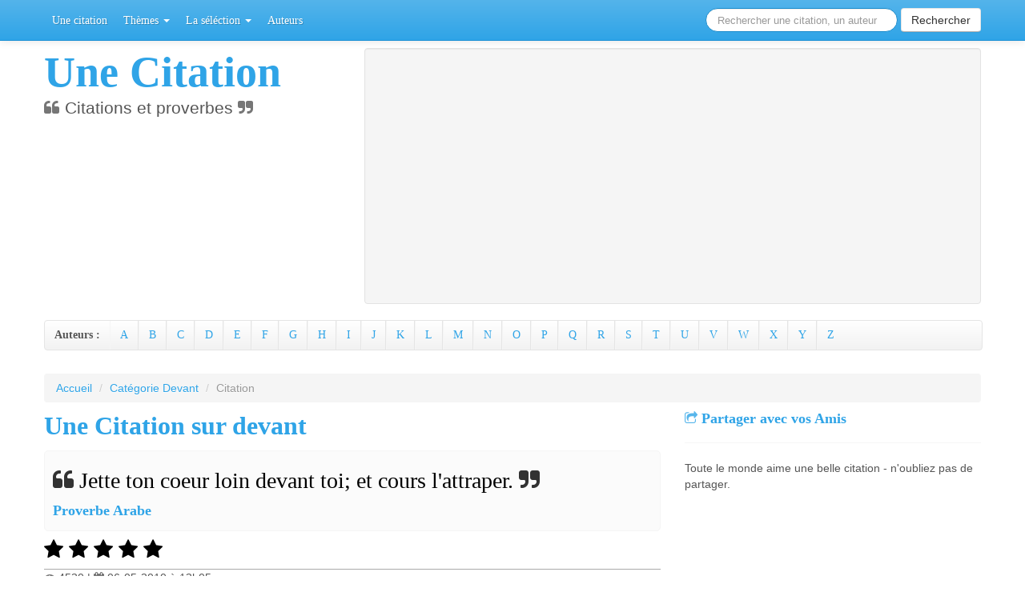

--- FILE ---
content_type: text/html; charset=ISO-8859-1
request_url: https://www.unecitation.com/citation-devant-proverbe-arabe-23.html
body_size: 4347
content:
<!DOCTYPE html>
<html lang="fr">
<head>
	<title>Citation proverbe arabe - Jette ton coeur loin devant toi; et cours l'attraper.</title>
	<meta charset="utf-8" />	
	<meta name="robots" content="index,follow" />
	
	<meta property="og:site_name" content="Une Citation" />
	<meta property="og:title" content="Citation proverbe arabe - Jette ton coeur loin devant toi; et cours l'attraper." />
	<meta property="og:type" content="article" />
	<meta property="og:description" content="Citation proverbe arabe. Jette ton coeur loin devant toi; et cours l'attraper." />
	<meta property="og:url" content="http://www.unecitation.com/citation-devant-proverbe-arabe-23.html" />
			
	<meta name="description" content="Citation proverbe arabe. Jette ton coeur loin devant toi; et cours l'attraper." />
	<meta name="keywords" content="citation proverbe arabe,replique proverbe arabe,phrase proverbe arabe,expression proverbe arabe,citations proverbe arabe, repliques proverbe arabe,phrases proverbe arabe, expressions proverbe arabe" />
	<meta name="author" content="Alexandre Hayek" />
	<meta name="viewport" content="width=device-width, initial-scale=1.0" />
	
    <link rel="icon" type="image/vnd.microsoft.icon" href="https://www.unecitation.com/img/favicon.ico" />
	<link rel="shortcut icon" type="image/x-icon" href="https://www.unecitation.com/img/favicon.ico" />
	<!--[if lt IE 9]>
      <script src="http://html5shim.googlecode.com/svn/trunk/html5.js"></script>
    <![endif]-->
	<link href="https://www.unecitation.com/css/bootstrap.min.css" rel="stylesheet" />
	<link href="https://www.unecitation.com/css/bootstrap-responsive.min.css" rel="stylesheet" />
	<link href="https://www.unecitation.com/css/font-awesome.min.css" rel="stylesheet" />
	<!--[if IE 7]>
		<link rel="stylesheet" href="./assets/font-awesome/css/font-awesome-ie7.min.css">
	<![endif]-->
	<link rel="stylesheet" media="screen" type="text/css" href="https://www.unecitation.com/css/unecitation.css" />	
</head>
<body id="sentence" data-spy="scroll" data-target=".subnav" data-offset="80" screen_capture_injected="true">
<script>
  (function(i,s,o,g,r,a,m){i['GoogleAnalyticsObject']=r;i[r]=i[r]||function(){
  (i[r].q=i[r].q||[]).push(arguments)},i[r].l=1*new Date();a=s.createElement(o),
  m=s.getElementsByTagName(o)[0];a.async=1;a.src=g;m.parentNode.insertBefore(a,m)
  })(window,document,'script','//www.google-analytics.com/analytics.js','ga');

  ga('create', 'UA-50299411-1', 'unecitation.com');
  ga('send', 'pageview');

</script>	

 <div class="navbar navbar-fixed-top">
	   <div class="navbar-inner">
		 <div class="container">
		   <a class="btn btn-navbar" data-toggle="collapse" data-target=".nav-collapse">
			 <span class="icon-bar"></span>
			 <span class="icon-bar"></span>
			 <span class="icon-bar"></span>
		   </a>
		 <!--   <a class="brand" href="http://www.unecitation.com" title="Acceuil de Phrase Culte - On régale tout le monde">Une Citation</a> -->
		   <div class="nav-collapse collapse" id="main-menu">
				<ul class="nav">
				  <li><a href="https://www.unecitation.com">Une citation</a></li>
				   <li class="dropdown">
					<a class="dropdown-toggle" data-toggle="dropdown" href="https://www.unecitation.com/themes.html">Thèmes <b class="caret"></b></a>
					<ul class="dropdown-menu" id="swatch-menu">
					  <li><a href="https://www.unecitation.com/themes.html">Tous les thèmes</a></li>
					  <li class="divider"></li>
					  <li><a href="https://www.unecitation.com/citations-amour.html">Amour</a></li>
					  <li><a href="https://www.unecitation.com/citations-argent.html">Argent</a></li>
					  <li><a href="https://www.unecitation.com/citations-bonheur.html">Bonheur</a></li>
					  <li><a href="https://www.unecitation.com/citations-musique.html">Musique</a></li>
					  <li><a href="https://www.unecitation.com/citations-paix.html">Paix</a></li>
					  <li><a href="https://www.unecitation.com/citations-politique.html">Politique</a></li>
					  <li><a href="https://www.unecitation.com/citations-religion.html">Religion</a></li>
					  <li><a href="https://www.unecitation.com/citations-reve.html">Reve</a></li>
					  <li><a href="https://www.unecitation.com/citations-succes.html">Succes</a></li>
					  <li><a href="https://www.unecitation.com/citations-travail.html">Travail</a></li>
					  <li><a href="https://www.unecitation.com/citations-temps.html">Temps</a></li>
					</ul>
				  </li>
				  <li class="dropdown">
					<a class="dropdown-toggle" data-toggle="dropdown" href="https://www.unecitation.com/themes.html">La séléction <b class="caret"></b></a>
					<ul class="dropdown-menu" id="swatch-menu">
												<li>
														<a href="https://www.unecitation.com/citations-recentes.html" title="Toutes les citations, les proverbes et les répliques les plus récentes.">
								Les plus récentes							</a>
													</li>
												<li>
														<a href="https://www.unecitation.com/citations-les-plus-vues.html" title="Toutes les citations, les proverbes et les répliques les plus vues.">
								Les plus vues							</a>
													</li>
												<li>
														<a href="https://www.unecitation.com/citations-populaires.html" title="Toutes les citations, les proverbes et les répliques les mieux notées.">
								Les mieux notées							</a>
													</li>
												<li>
														<a href="https://www.unecitation.com/citations-au-hasard.html" title="Toutes les citations, les proverbes et les répliques aléatoires.">
								Aléatoires							</a>
													</li>
										  
					</ul>
				</li>
 <li><a href="https://www.unecitation.com/auteurs.html">Auteurs</a></li>
												</ul>
				<form class="nav pull-right navbar-search " action="recherche" id="cse-search-box">
					<input type="hidden" name="cx" value="017356495895033467398:zur6fts6lki" />
					<input type="hidden" name="cof" value="FORID:10" />
					<input type="hidden" name="ie" value="UTF-8" />
					<input type="text" id="qsearch" name="q" class="input-large search-query" placeholder="Rechercher une citation, un auteur" autocomplete="off" />
					<button type="submit" name="sa" class="btn">Rechercher</button>
				</form>				
			</div>
		   </div>
		 </div>
	   </div>
	 </div>
	 <div class="container">
		<!-- Masthead
		================================================== -->
		<header class="jumbotron subhead" id="overview">
		  <div class="row-fluid">
			<div class="span4">
			  <h1>Une Citation</h1>
			  <p class="lead"><i class="icon-quote-left"></i> Citations et proverbes <i class="icon-quote-right"></i></p>
			</div>
			<div class="span8">
			  <div class="well">
<!-- Publicité 728*90 -->

<script async src="https://pagead2.googlesyndication.com/pagead/js/adsbygoogle.js"></script><!-- Une citation horizontal --><ins class="adsbygoogle"     style="display:block"     data-ad-client="ca-pub-0330462093312166"     data-ad-slot="7190819061"     data-ad-format="auto"     data-full-width-responsive="true"></ins><script>     (adsbygoogle = window.adsbygoogle || []).push({});</script>						

			  </div>
			</div>
		  </div>
		  <div class="subnav">
				<ul class="nav nav-pills">
					<li><span>Auteurs :</span></li>
															<li><a href="https://www.unecitation.com/auteurs-a.html">A</a></li>
										<li><a href="https://www.unecitation.com/auteurs-b.html">B</a></li>
										<li><a href="https://www.unecitation.com/auteurs-c.html">C</a></li>
										<li><a href="https://www.unecitation.com/auteurs-d.html">D</a></li>
										<li><a href="https://www.unecitation.com/auteurs-e.html">E</a></li>
										<li><a href="https://www.unecitation.com/auteurs-f.html">F</a></li>
										<li><a href="https://www.unecitation.com/auteurs-g.html">G</a></li>
										<li><a href="https://www.unecitation.com/auteurs-h.html">H</a></li>
										<li><a href="https://www.unecitation.com/auteurs-i.html">I</a></li>
										<li><a href="https://www.unecitation.com/auteurs-j.html">J</a></li>
										<li><a href="https://www.unecitation.com/auteurs-k.html">K</a></li>
										<li><a href="https://www.unecitation.com/auteurs-l.html">L</a></li>
										<li><a href="https://www.unecitation.com/auteurs-m.html">M</a></li>
										<li><a href="https://www.unecitation.com/auteurs-n.html">N</a></li>
										<li><a href="https://www.unecitation.com/auteurs-o.html">O</a></li>
										<li><a href="https://www.unecitation.com/auteurs-p.html">P</a></li>
										<li><a href="https://www.unecitation.com/auteurs-q.html">Q</a></li>
										<li><a href="https://www.unecitation.com/auteurs-r.html">R</a></li>
										<li><a href="https://www.unecitation.com/auteurs-s.html">S</a></li>
										<li><a href="https://www.unecitation.com/auteurs-t.html">T</a></li>
										<li><a href="https://www.unecitation.com/auteurs-u.html">U</a></li>
										<li><a href="https://www.unecitation.com/auteurs-v.html">V</a></li>
										<li><a href="https://www.unecitation.com/auteurs-w.html">W</a></li>
										<li><a href="https://www.unecitation.com/auteurs-x.html">X</a></li>
										<li><a href="https://www.unecitation.com/auteurs-y.html">Y</a></li>
										<li><a href="https://www.unecitation.com/auteurs-z.html">Z</a></li>
									</ul>	
		  </div>
		</header>﻿<div class="row-fluid">
		<ul class="breadcrumb">
		<li><a href="https://www.unecitation.com">Accueil</a> <span class="divider">/</span></li>
		<li><a href="https://www.unecitation.com/citations-devant.html">Catégorie Devant</a> <span class="divider">/</span></li>
		<li class="active">Citation</li>
	</ul>
	</div>
<div class="row-fluid">
	<div class="span8">
		<div class="row-fluid">
			<h2>Une Citation sur devant</h2>
			<div class="sentence-container">
				<h1 class="sentence"><i class="icon-quote-left"></i> Jette ton coeur loin devant toi; et cours l'attraper. <i class="icon-quote-right"></i></h1>
				<h2 class='author'>
					<a href="https://www.unecitation.com/citations/auteurs-proverbe-arabe.html" title="Citations, repliques et expressions de Proverbe Arabe.">
						Proverbe Arabe					</a>
				</h2>
			</div>
			<div class="row-fluid rate">
				<div class="star-rating" id="star-50106" data-size="1">
															<s class='rated'>																				<s class='rated'>																				<s class='rated'>																				<s class='rated'>																				<s class='rated'>													</s></s></s></s></s>				</div>
			</div>
			<div class="meta-sentence">
				<span class='views clear'><i class="icon-eye-open"></i> 4530</span> 
				| <span class='date'><i class="icon-calendar"></i> 06-05-2010 à 13h05</span>
			</div>
			<div class="pw-widget pw-counter-horizontal text-center">
				<a class="pw-button-facebook-like"></a>
				<a class="pw-button-twitter-twitt"></a>
				<a class="pw-button-post-share"></a>
			</div>
			<div class="row-fluid text-center more">
				<a class="btn btn-primary btn-small" href="https://www.unecitation.com/citations/auteurs-proverbe-arabe.html" title="Citations, repliques et expressions de Proverbe Arabe.">
					<i class="icon-pencil"></i> Plus de citations de Proverbe Arabe				</a>
			</div>
		</div>
				<div id='same-author' class="row-fluid">
			<h3><i class="icon-list-ul"></i> Les autres citations de Proverbe Arabe</h3>
			<ul>
									<li>
						<a href="https://www.unecitation.com/citation-trouver-proverbe-arabe-75.html" title="Citations, repliques et expressions de Proverbe Arabe.">
							Un grand parleur n?aime pas à en trouver un autre.</a>
						</a>
					</li>
									<li>
						<a href="https://www.unecitation.com/citation-sang-proverbe-arabe-18.html" title="Citations, repliques et expressions de Proverbe Arabe.">
							L'encre du savant est aussi précieuse que le sang du martyr.</a>
						</a>
					</li>
									<li>
						<a href="https://www.unecitation.com/citation-maison-proverbe-arabe-21.html" title="Citations, repliques et expressions de Proverbe Arabe.">
							Si tu ne peux être une étoile au firmament, sois une lampe dans ta maison.</a>
						</a>
					</li>
							</ul>
		</div>
				<div class="row-fluid">
			<h3><i class="icon-comment"></i> Commentaires</h3>
			<fb:comments href="http://www.unecitation.com/citation-devant-proverbe-arabe-23.html" num_posts="5" width="590"></fb:comments>
			<div class="clear"></div>
		</div>
	</div>
	<div class="span4">
		<div class="row-fluid">
			<h4><i class="icon-share"></i> Partager avec vos Amis</h4>
			<hr />
			<div class="pw-widget pw-counter-none">
				<a class="pw-button-facebook pw-look-native"></a>
				<a class="pw-button-twitter pw-look-native"></a>
				<a class="pw-button-googleplus pw-look-native"></a>
				<a class="pw-button-post-share"></a>
			</div>
			<p>
				Toute le monde aime une belle citation - n'oubliez pas de partager.
			</p>
		</div>
		<div class="row-fluid">
			<script async src="https://pagead2.googlesyndication.com/pagead/js/adsbygoogle.js"></script>
<!-- Une citation 300*250 -->
<ins class="adsbygoogle"
     style="display:block"
     data-ad-client="ca-pub-0330462093312166"
     data-ad-slot="7218739222"
     data-ad-format="auto"
     data-full-width-responsive="true"></ins>
<script>
     (adsbygoogle = window.adsbygoogle || []).push({});
</script>		</div>
		<div class="row-fluid">
			
		</div>
	</div>
</div>
<div class="row-fluid">
	<h3><i class="icon-picture"></i> Thèmes aléatoires</h3>
	<hr />
	<div id='random-cats' class="row-fluid">
		<div class="span3"><ul>
						<li>
							<a href="https://www.unecitation.com/citations-nombre.html" title="Citations, proverbes et phrases cultes sur le thème nombre">
					Nombre				</a>
					</li>
						<li>
							<a href="https://www.unecitation.com/citations-litterature.html" title="Citations, proverbes et phrases cultes sur le thème littérature">
					Littérature				</a>
					</li>
						<li>
							<a href="https://www.unecitation.com/citations-dangereux.html" title="Citations, proverbes et phrases cultes sur le thème dangereux">
					Dangereux				</a>
					</li>
						<li>
							<a href="https://www.unecitation.com/citations-rarement.html" title="Citations, proverbes et phrases cultes sur le thème rarement">
					Rarement				</a>
					</li>
						<li>
							<a href="https://www.unecitation.com/citations-taire.html" title="Citations, proverbes et phrases cultes sur le thème taire">
					Taire				</a>
					</li>
						<li>
							<a href="https://www.unecitation.com/citations-homme.html" title="Citations, proverbes et phrases cultes sur le thème homme">
					Homme				</a>
					</li>
						<li>
							<a href="https://www.unecitation.com/citations-richesses.html" title="Citations, proverbes et phrases cultes sur le thème richesses">
					Richesses				</a>
					</li>
						<li>
							<a href="https://www.unecitation.com/citations-pouvons.html" title="Citations, proverbes et phrases cultes sur le thème pouvons">
					Pouvons				</a>
					</li>
						<li>
							<a href="https://www.unecitation.com/citations-juge.html" title="Citations, proverbes et phrases cultes sur le thème juge">
					Juge				</a>
					</li>
						<li>
							<a href="https://www.unecitation.com/citations-meteo.html" title="Citations, proverbes et phrases cultes sur le thème météo">
					Météo				</a>
					</li>
				</ul></div><div class="span3"><ul>		<li>
							<a href="https://www.unecitation.com/citations-art.html" title="Citations, proverbes et phrases cultes sur le thème art">
					Art				</a>
					</li>
						<li>
							<a href="https://www.unecitation.com/citations-parait.html" title="Citations, proverbes et phrases cultes sur le thème paraît">
					Paraît				</a>
					</li>
						<li>
							<a href="https://www.unecitation.com/citations-preuves.html" title="Citations, proverbes et phrases cultes sur le thème preuves">
					Preuves				</a>
					</li>
						<li>
							<a href="https://www.unecitation.com/citations-libres.html" title="Citations, proverbes et phrases cultes sur le thème libres">
					Libres				</a>
					</li>
						<li>
							<a href="https://www.unecitation.com/citations-memoire.html" title="Citations, proverbes et phrases cultes sur le thème mémoire">
					Mémoire				</a>
					</li>
						<li>
							<a href="https://www.unecitation.com/citations-gens.html" title="Citations, proverbes et phrases cultes sur le thème gens">
					Gens				</a>
					</li>
						<li>
							<a href="https://www.unecitation.com/citations-prix.html" title="Citations, proverbes et phrases cultes sur le thème prix">
					Prix				</a>
					</li>
						<li>
							<a href="https://www.unecitation.com/citations-passer.html" title="Citations, proverbes et phrases cultes sur le thème passer">
					Passer				</a>
					</li>
						<li>
							<a href="https://www.unecitation.com/citations-utiles.html" title="Citations, proverbes et phrases cultes sur le thème utiles">
					Utiles				</a>
					</li>
						<li>
							<a href="https://www.unecitation.com/citations-droits.html" title="Citations, proverbes et phrases cultes sur le thème droits">
					Droits				</a>
					</li>
				</ul></div><div class="span3"><ul>		<li>
							<a href="https://www.unecitation.com/citations-courage.html" title="Citations, proverbes et phrases cultes sur le thème courage">
					Courage				</a>
					</li>
						<li>
							<a href="https://www.unecitation.com/citations-telles.html" title="Citations, proverbes et phrases cultes sur le thème telles">
					Telles				</a>
					</li>
						<li>
							<a href="https://www.unecitation.com/citations-espoir.html" title="Citations, proverbes et phrases cultes sur le thème espoir">
					Espoir				</a>
					</li>
						<li>
							<a href="https://www.unecitation.com/citations-nouvelles.html" title="Citations, proverbes et phrases cultes sur le thème nouvelles">
					Nouvelles				</a>
					</li>
						<li>
							<a href="https://www.unecitation.com/citations-vouloir.html" title="Citations, proverbes et phrases cultes sur le thème vouloir">
					Vouloir				</a>
					</li>
						<li>
							<a href="https://www.unecitation.com/citations-cote.html" title="Citations, proverbes et phrases cultes sur le thème côté">
					Côté				</a>
					</li>
						<li>
							<a href="https://www.unecitation.com/citations-valeur.html" title="Citations, proverbes et phrases cultes sur le thème valeur">
					Valeur				</a>
					</li>
						<li>
							<a href="https://www.unecitation.com/citations-mourir.html" title="Citations, proverbes et phrases cultes sur le thème mourir">
					Mourir				</a>
					</li>
						<li>
							<a href="https://www.unecitation.com/citations-difficile.html" title="Citations, proverbes et phrases cultes sur le thème difficile">
					Difficile				</a>
					</li>
						<li>
							<a href="https://www.unecitation.com/citations-choses.html" title="Citations, proverbes et phrases cultes sur le thème choses">
					Choses				</a>
					</li>
				</ul></div><div class="span3"><ul>		<li>
							<a href="https://www.unecitation.com/citations-devant.html" title="Citations, proverbes et phrases cultes sur le thème devant">
					Devant				</a>
					</li>
						<li>
							<a href="https://www.unecitation.com/citations-surtout.html" title="Citations, proverbes et phrases cultes sur le thème surtout">
					Surtout				</a>
					</li>
						<li>
							<a href="https://www.unecitation.com/citations-poete.html" title="Citations, proverbes et phrases cultes sur le thème poète">
					Poète				</a>
					</li>
						<li>
							<a href="https://www.unecitation.com/citations-personne.html" title="Citations, proverbes et phrases cultes sur le thème personne">
					Personne				</a>
					</li>
						<li>
							<a href="https://www.unecitation.com/citations-parents.html" title="Citations, proverbes et phrases cultes sur le thème parents">
					Parents				</a>
					</li>
						<li>
							<a href="https://www.unecitation.com/citations-deplace.html" title="Citations, proverbes et phrases cultes sur le thème déplace">
					Déplace				</a>
					</li>
						<li>
							<a href="https://www.unecitation.com/citations-hasard.html" title="Citations, proverbes et phrases cultes sur le thème hasard">
					Hasard				</a>
					</li>
						<li>
							<a href="https://www.unecitation.com/citations-ensuite.html" title="Citations, proverbes et phrases cultes sur le thème ensuite">
					Ensuite				</a>
					</li>
						<li>
							<a href="https://www.unecitation.com/citations-exactement.html" title="Citations, proverbes et phrases cultes sur le thème exactement">
					Exactement				</a>
					</li>
						<li>
							<a href="https://www.unecitation.com/citations-terre.html" title="Citations, proverbes et phrases cultes sur le thème terre">
					Terre				</a>
					</li>
				</ul></div>
	</div>
</div>﻿		<hr />
		<footer id="footer">
			<p class="pull-right"><a href="#top">Back to top <i class="icon-arrow-up"></i></a></p>
			<p>Une Citation &copy; 2010 - 2013 - <a href="https://www.unecitation.com/partenaires.html" title="Une Citation - Nos partenaires">Partenaires</a> de Une <a href="https://www.dicocitations.com">citation</a> - <a href="/cdn-cgi/l/email-protection#5d3e3233293c3e291d2833383e34293c29343233733e3230">Contact</a> - Dernière mise à jour : samedi 24 janvier, 23h16</p>
			<div class="row-fluid">
				<div class="pw-widget pw-size-large">
					<a class="pw-button-facebook"></a>
					<a class="pw-button-twitter"></a>
					<a class="pw-button-googleplus"></a>
					<a class="pw-button-post"></a>
				</div>
			</div>
		</footer>

    </div><!-- /container -->
	<script data-cfasync="false" src="/cdn-cgi/scripts/5c5dd728/cloudflare-static/email-decode.min.js"></script><script src="https://www.unecitation.com/js/jquery.min.js"></script>
    <script src="https://www.unecitation.com/js/jquery.smooth-scroll.min.js"></script>
    <script src="https://www.unecitation.com/js/bootstrap.min.js"></script>
	<script type="text/javascript" src="https://www.unecitation.com/js/unecitation.js"></script>	
	
	<div id="fb-root"></div>
	<script>(function(d, s, id) {
	var js, fjs = d.getElementsByTagName(s)[0];
	if (d.getElementById(id)) {return;}
	js = d.createElement(s); js.id = id;
	js.src = "//connect.facebook.net/fr_FR/all.js#xfbml=1";
	fjs.parentNode.insertBefore(js, fjs);
	}(document, 'script', 'facebook-jssdk'));</script>
	
<script defer src="https://static.cloudflareinsights.com/beacon.min.js/vcd15cbe7772f49c399c6a5babf22c1241717689176015" integrity="sha512-ZpsOmlRQV6y907TI0dKBHq9Md29nnaEIPlkf84rnaERnq6zvWvPUqr2ft8M1aS28oN72PdrCzSjY4U6VaAw1EQ==" data-cf-beacon='{"version":"2024.11.0","token":"e18f5e216bd342dbb6de76b4bb31b6c1","r":1,"server_timing":{"name":{"cfCacheStatus":true,"cfEdge":true,"cfExtPri":true,"cfL4":true,"cfOrigin":true,"cfSpeedBrain":true},"location_startswith":null}}' crossorigin="anonymous"></script>
</body>
</html>

--- FILE ---
content_type: text/html; charset=utf-8
request_url: https://www.google.com/recaptcha/api2/aframe
body_size: 266
content:
<!DOCTYPE HTML><html><head><meta http-equiv="content-type" content="text/html; charset=UTF-8"></head><body><script nonce="ORPLH9gIako2FMHUN602xg">/** Anti-fraud and anti-abuse applications only. See google.com/recaptcha */ try{var clients={'sodar':'https://pagead2.googlesyndication.com/pagead/sodar?'};window.addEventListener("message",function(a){try{if(a.source===window.parent){var b=JSON.parse(a.data);var c=clients[b['id']];if(c){var d=document.createElement('img');d.src=c+b['params']+'&rc='+(localStorage.getItem("rc::a")?sessionStorage.getItem("rc::b"):"");window.document.body.appendChild(d);sessionStorage.setItem("rc::e",parseInt(sessionStorage.getItem("rc::e")||0)+1);localStorage.setItem("rc::h",'1769292966358');}}}catch(b){}});window.parent.postMessage("_grecaptcha_ready", "*");}catch(b){}</script></body></html>

--- FILE ---
content_type: text/plain
request_url: https://www.google-analytics.com/j/collect?v=1&_v=j102&a=1411561287&t=pageview&_s=1&dl=https%3A%2F%2Fwww.unecitation.com%2Fcitation-devant-proverbe-arabe-23.html&ul=en-us%40posix&dt=Citation%20proverbe%20arabe%20-%20Jette%20ton%20coeur%20loin%20devant%20toi%3B%20et%20cours%20l%27attraper.&sr=1280x720&vp=1280x720&_u=IEBAAAABAAAAACAAI~&jid=1386358219&gjid=1457343136&cid=439563589.1769292965&tid=UA-50299411-1&_gid=1842602921.1769292965&_r=1&_slc=1&z=211793817
body_size: -451
content:
2,cG-6FDW2V8GKM